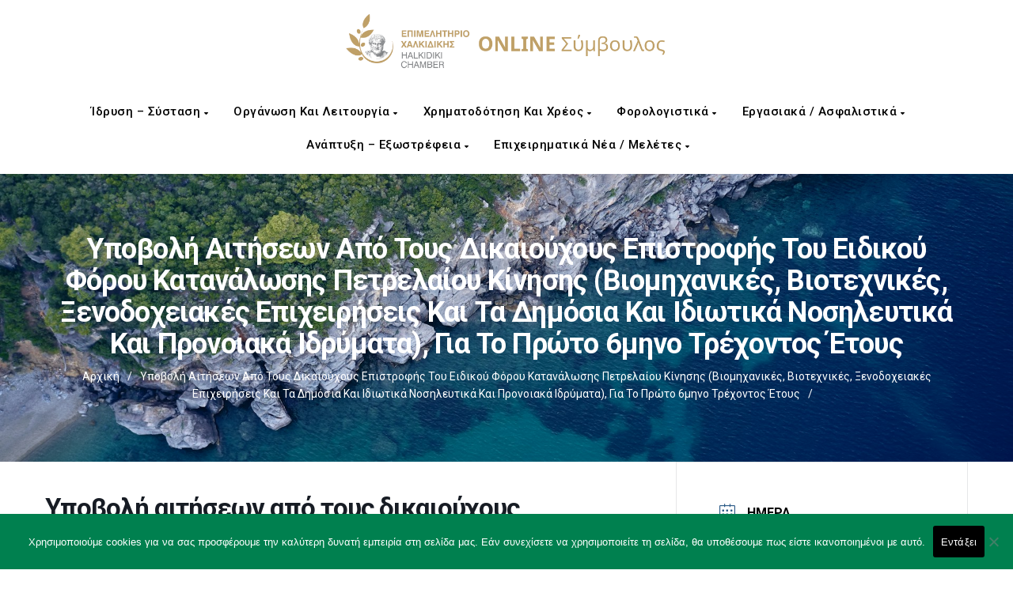

--- FILE ---
content_type: text/css
request_url: https://advisor.epihal.gr/wp-content/themes/manual-child/style_remastered.css?ver=9d52648e739c703d6950db9da76d75c8
body_size: 19719
content:
/*
 * Remastered Stylesheet for Advisor
 * Theme: Manual Child
 * Author: kthanos
*/

/* Remove empty white space on right side */
html, body{
	width: 100%;
    height: 100%;
    margin: 0px;
    padding: 0px;
}

/*----------------*/
/* Global classes */
/*----------------*/
/* Background Colors */
.background_color_white{ background: #FFF;}
.background_color_greenish{ background: #6a501a !important;}

/* Colors */
.color_white{ color: #FFF !important;}
.color_black{ color: #000;}
.color_blackish{ color: rgb(51, 51, 51);}
.color_greenish{ color: #69531b !important}
/*.color_greenish{ color: rgb(0, 128, 79) !important;}*/
.color_ligh_black{ color: rgb(118, 117, 117);}

/* Display */
.display_flex{ display: flex;}

.display_flex_col{
	display: flex;
	flex-direction: column;
	justify-content: center;
	align-items: center;
}

.z_index-9{ z-index: 9;}

.overflow_hidden{ overflow: hidden;}

/* Text stroke */
.text_shadow_dark{
	text-shadow:
       3px 3px 0 #000,
     -1px -1px 0 #000,  
      1px -1px 0 #000,
      -1px 1px 0 #000,
       1px 1px 0 #000;
}

/* Margins - Paddings */
.mt-10{ margin-top: 10px !important;}
.mt-20{ margin-top: 20px;}
.mr-10{ margin-right: 10px;}
.ml-10{ margin-left: 10px;}
.ml-140{ margin-left: 140px;}
.mb-5{ margin-bottom: 5px !important;}
.mb-10{ margin-bottom: 10px !important;}
.mb-40{ margin-bottom: 40px;}
.pl-5{ padding-left: 5px}

/* Fonts */
.font_size-13{ font-size: 13px;}
.font_size-14{ font-size: 14px;}
.font_size-18{ font-size: 18px;}
.font_size-20{ font-size: 20px !important;}
.font_size-24{ font-size: 24px !important;}
.font_size-28{ font-size: 28px;}
.font_weight_bold{ font-weight: bold;}

.text_align_center{ text-align: center !important;}
.text_align_left{ text-align: left !important;}

.text_uppercase{ text-transform: uppercase;}

/* Borders */
.br_10{ border-radius: 10px;}

/* Transforms */
.transform_rotate_180{ transform: rotate(180deg);}

/* Positions */
.pos_relative{ position: relative;}
.position_abs_center{
	position: absolute;
	top: 50%;
	left: 50%;
	transform: translate(-50%, -50%);
}

/*------------------------------------------*/
/* Header: Menu and Main header with search */
/*------------------------------------------*/
/* Navigation Bar */
.navbar{ position: relative !important;}
.navbar.navbar-inverse{ height: 180px;}
/* Logo Container */
.navbar .navbar-header{
	position: absolute !important;
	left: 50%;
	transform: translateX(-50%);
}

.navbar-brand img{
	width: 410px;
	height: auto !important;
	padding: 0;
	margin-right: 0;
}

.navbar-brand img:hover{ filter: grayscale(50%);}

/* Menu Holder*/
#navbar{ margin-top: 120px !important;}

.nav.navbar-nav{
	float: unset !important;
	display: flex;
	justify-content: center;
	flex-wrap: wrap;
} 

#navbar .navbar-nav > li > a{ line-height: 1.5 !important;}

.jumbotron_new .inner-margin-top{ padding-top: 0 !important;}

/* Main simple search form */
.global-search #searchform .form-group > input[type="text"]{ border-radius: 50px !important;}

.global-search #searchform .form-group input[type="submit"].button.button-custom{ 
	border-top-right-radius: 50px !important;
	border-bottom-right-radius: 50px !important;
}

/* Navigation menu Subcategories */
#navbar ul li > ul, #navbar ul li > ul li{ width: 280px;}


/*----------------------*/
/* Right sidebar search */
/*----------------------*/
.custom-well.sidebar-nav #search-2 #searchform input:not(#searchsubmit){ border-radius: 20px !important;}
.custom-well.sidebar-nav #search-2 input#searchsubmit{
	position: absolute;
	right: 0;
	border-top-right-radius: 20px;
	border-bottom-right-radius: 20px;
}

/*--------*/
/* Footer */
/*--------*/
.custom_copyright{
	display: flex;
	flex-direction: row;
	position: absolute;
	right: 15px;
	margin-top: -45px;
	width: 250px;
}

.custom_copyright p{ margin-right: 7px;}
.custom_copyright a{ font-weight: 700;}

.advisor_footer_col_1 img{ width: 145px;}

.custom_after_footer_logo{
	margin: 0 auto;
	padding: 20px 0;
	width: 500px;
}


/*-----------*/
/* Tags Page */
/*-----------*/
.tags_results_page_text{
	display: block;
	width: fit-content;
	margin: 0 auto;
	padding: 10px 15px;
	border-radius: 20px;
	margin-bottom: 25px;
}

/*------------------*/
/* Categories Pages */
/*------------------*/
/* Category Pages with no Posts */
.empty_knowledgebase_category_return{
	text-transform: uppercase;
	padding: 10px 20px;
	border-radius: 50px;
	cursor: pointer;
	transition: all .5s ease;
}

.empty_knowledgebase_category_return:hover{
	color: #FFF;
	background-color: #001040;
}

/*---------------------*/
/* Posts archive pages */
/*---------------------*/
.knowledgebase_grid_items .kb-box-single:before,
.kb-box-single.kb_post_grid_block-33 .kb_view_more_link.color_greenish{ 
	display: none;
	position: absolute;
	bottom: 20px;
}

.kb-box-single span{ padding-right: 15px !important;}

.kb-box-single.kb_post_grid_block-33:hover .kb_view_more_link.color_greenish{ display: block;}

.knowledgebase_grid_items .kb-box-single .kb_box_single_interior .kb_post_thumbnail_box{
	width: 100%;
	height: 200px;
	overflow: hidden;
	border-top-left-radius: 10px;
	border-top-right-radius: 10px;
}

.knowledgebase_grid_items:not(:first-child) { padding-top: 20px;}
.knowledgebase_grid_items .kb-box-single{ padding-bottom: 40px !important;}

/* Post thumbnail */
a.kb_post_thumbnail_link{
	display: block;
	border-top-left-radius: 10px;
	border-top-right-radius: 10px;
	width: 100%;
	height: 200px;
	background-size: cover;
	background-position: center;
}

a.kb_post_thumbnail_link{ transition: transform .8s ease;}
a.kb_post_thumbnail_link:hover{ transform: scale(1.1);}

/* Publish date */
.kb_post_date.publish-date{ margin-left: -15px;}


/*-----------------------------------------------------------------*/
/* Custom simple search results and Category results Modifications */
/*-----------------------------------------------------------------*/
/* Simple search form results */
.custom_simple_search_results_box{
	display: grid;
	grid-template-columns: 1fr 1fr 1fr;
	grid-row-gap: 40px;
	grid-column-gap: 20px;
}

.custom_simple_search_results_box .kb_post_thumbnail_box{
	width: 100%;
    height: 200px;
    overflow: hidden;
    border-top-left-radius: 10px;
    border-top-right-radius: 10px;
}

.custom_simple_search_results_box .search.custom_simple_search_result.manual_kb,
.custom_simple_search_results_box .kb-box-single{
	padding: 0;
	padding-bottom: 40px;
    box-shadow: rgba(0, 0, 0, 0.1) 0px 4px 12px;
    border-radius: 10px;
    height: 100%;
    position: relative;
}

.custom_simple_search_results_box .kb-box-single{ padding-bottom: 60px;}

/* Tags section */
.kb_post_tag_box{
	display: flex;
	align-items: center;
	margin-top: -5px;
}

.kb_post_tag_box p{ padding: 0 !important;}
.kb_post_tag_box a:hover{ color: #c59c46 !important}

/*.kb_post_tag_box a:hover{ color: #001040!important}*/

/* Internal "card" contents - not thumbnail - padding */
.custom_simple_search_results_box .caption h4,
.custom_simple_search_results_box .caption p,
.custom_simple_search_results_box .kb_box_single_interior h4,
.custom_simple_search_results_box .kb_box_single_interior p,
.custom_simple_search_results_box .kb_box_single_interior i,
.custom_simple_search_results_box .kb_box_single_interior a.kb_view_more_link {
	padding: 0 10px;
	margin: 10px 0;
}

/* Remove document icon */
.body-content .search.custom_simple_search_result.manual_kb:before,
.custom_simple_search_results_box .kb-box-single:before{ content: none !important;}

/*------------------------------*/
/* Custom Composite search form */
/*------------------------------*/
#composite_search_val{ border-radius: 50px !important;}

/* Show/Hide composite search form */
#custom_composite_search {
	float: right !important;
	text-transform: uppercase;
	padding: 10px 20px;
	border-radius: 50px;
	cursor: pointer;
	transition: all .5s ease;
}

#composite_search_show_categories i{
	float: right;
	margin-top: 5px;
}

#custom_composite_search:hover{
	background: #001040 !important;
	color: #FFF;
}

/* Live search icon */
#composite_searchform_cat i.livesearch{
	position: absolute;
	left: 25px !important;
	top: 25px;
	font-size: 20px;
	color: #47c494 !important;
}

.composite_search_form_group{
	display: flex;
	flex-direction: column;
}

.composite_search_categories_and_dates_block{ margin-top: 20px;}

.composite_search_categories_and_dates_block,
.composite_search_dates_block{
	display: flex;
	justify-content: space-around;
}

/* Categories search block */
.composite_search_form_multiple_categories{
	position: absolute;
	background: #FFF;
	width: inherit;
	border-radius: 20px;
	padding: 20px 16px;
	height: 250px;
	overflow: scroll;
	margin-top: 5px;
	box-shadow: rgba(0, 0, 0, 0.1) 0px 4px 12px;
	z-index: 9;
}

.composite_search_form_multiple_categories label{ 
	color: #818181;
	margin-left: 10px;
}

.fa-solid.fa-caret-down{ transition: transform .5s ease-in-out;}

/* Close multiple categories block */
#close_composite_multiple_categories{
	color: #000;
	position: absolute;
	top: 10px;
	right: 20px;
	border: 1px solid #000;
	border-radius: 50%;
	padding: 1px 8px;
	width: fit-content;
	cursor: pointer;
	transition: all .5s ease;
}

#close_composite_multiple_categories:hover{ 
	background: rgb(0, 128, 79);
	color: #FFF;
	border-color: #FFF;
}

.composite_search_categories_block{ width: 40%; text-align: left; margin: 0 16px;}
.composite_search_dates_block{ width: 60%;}

.composite_search_categories_block a:not(#close_composite_multiple_categories){
	background: #FFF;
	padding: 9px 12px;
	color: #818181;
	border-radius: 30px;
	width: 80%;
	display: block;
	box-shadow: none !important;
	border: 1px solid #E9E9E9;
	min-height: 40px;
	background: #f5f5f5;
	cursor: pointer;
}

/* Page - Pagination */
/* Fix accessibility issues on page pagination */
.custom_composite_search_results_pagination.pagination .page-numbers{ color: #000 !important;}
.custom_composite_search_results_pagination.pagination .page-numbers:hover,
.custom_composite_search_results_pagination.pagination .page-numbers.current{ color: #FFF !important;}

/* Submit button */
.composite_search_form_group #submit_composite_search_form{ 
	border-radius: 50px !important;
	letter-spacing: 1.5px;
	position: relative;
	width: 200px;
	right: 0 !important;
	text-align: center;
	margin: 40px auto 0 auto;
}

/* Categories and dates block */
.composite_search_form_select_date_from_block,
.composite_search_form_select_date_to_block{ width: 50%; margin: 0 16px;}

/* Date inputs */
#composite_search_form_select_date_from,
#composite_search_form_select_date_to{ border-radius: 30px;}

/* Search by Category/Date sidebar */
/* Search by date Shortcode template */
.search_by_date_sidebar ul{ margin: 0;}
.search_by_date_sidebar ul li a{ color: #333333 !important;}
.search_by_date_sidebar ul li a:hover{ color: #00804f !important;}


/*------------------------------*/
/* Category page Search results */
/*------------------------------*/
/* Post with no thumbnail */
.kb_post_thumbnail_box.no_post_thumbnail a{
	background-repeat: no-repeat;
	background-size: contain;
}

/* Found posts message */
.number_of_found_results{
	display: flex;
	justify-content: center;
}
.number_of_found_results p{
    padding: 10px 20px;
    border-radius: 30px;
    transition: all .5s ease;
}

.composite_search_results_kb_post_title a{ color: #333333 !important;}
.composite_search_results_kb_post_title a:hover{ color: #00804f !important;}

/* Pagination Numbers*/
.custom_composite_search_results_pagination.pagination .page-numbers, .custom_composite_search_results_pagination.pagination a.page-numbers, .custom_composite_search_results_pagination.pagination .next.page-numbers, .custom_composite_search_results_pagination.pagination .prev.page-numbers{ line-height: 36.5px !important;}


/*---------------------------------*/
/* Custom Homepage Categories grid */
/*---------------------------------*/
.popular_manualkb_categories{   
	max-width: 1650px !important;
	margin: 0 auto;
	display: grid;
	grid-column-gap: 16px;
	grid-template-columns: 1fr 1fr 1fr 1fr 1fr;
}

.popular_manualkb_cat_item_box{ 
	height: 250px;
	overflow: hidden;
	border-radius: 10px;
	background-color: #000;
}

.popular_manualkb_categories a.popular_manualkb_cat_item{
	display: block;
	height: 250px;
	background-size: cover !important;
	border-radius: 10px;
	transition: transform .5s ease;
	background: #000;
	opacity: .4;
	filter: blur(1px);
	object-fit: contain;
	transform: scale(1.1);
}

.popular_manualkb_categories a.popular_manualkb_cat_item:hover{ transform: scale(1.2);}

#mega_post_grid_homepage img.wp-post-image,
#mega_post_grid_homepage_block-2 img.wp-post-image,
#mega_post_grid_homepage_block-3 img.wp-post-image,
#mega_post_grid_homepage_bottom img.wp-post-image{
	border-radius: 10px !important;
	margin: 0;
}

#mega_post_grid_homepage .col-md-3.body-content,
#mega_post_grid_homepage_block-2 .col-md-3.body-content,
#mega_post_grid_homepage_block-3 .col-md-3.body-content,
#mega_post_grid_homepage_bottom .col-md-6.body-content{
	padding: 0;
	border-radius: 10px;
	height: auto;
	position: relative;
	margin: 16px; 
}

#mega_post_grid_homepage .col-md-3.body-content .entry-content,
#mega_post_grid_homepage_block-2 .col-md-3.body-content .entry-content,
#mega_post_grid_homepage_block-3 .col-md-3.body-content .entry-content,
#mega_post_grid_homepage_bottom .col-md-6.body-content .entry-content{
	padding: 10px;
	border: 0;
}

#mega_post_grid_homepage .col-md-3.body-content,
#mega_post_grid_homepage_block-2 .col-md-3.body-content,
#mega_post_grid_homepage_block-3 .col-md-3.body-content{
	box-shadow: 0px 16px 32px 0px rgba(194, 194, 194, 0.18);
	transition: all 0.8s cubic-bezier(0.39, 0.01, 0.36, 0.9);
	transform: translateY(-0px);
	overflow: hidden;
	border-radius: 10px;
	background: #FFF;
}

#mega_post_grid_homepage .col-md-3.body-content:hover,
#mega_post_grid_homepage_block-2 .col-md-3.body-content:hover,
#mega_post_grid_homepage_block-3 .col-md-3.body-content:hover{
	box-shadow: 0 0 30px rgba(0, 0, 0, 0.12);
	transition: all 0.3s linear;
	transform: translateY(-6px);
	transition: all 0.8s cubic-bezier(0.39, 0.01, 0.36, 0.9);
}


#mega_post_grid_homepage .col-md-3.body-content img.wp-post-image,
#mega_post_grid_homepage_block-2 .col-md-3.body-content img.wp-post-image,
#mega_post_grid_homepage_block-3 .col-md-3.body-content img.wp-post-image{
	border-top-left-radius: 10px !important;
	border-top-right-radius: 10px !important;
	border-bottom-left-radius: 0 !important;
	border-bottom-right-radius: 0 !important;
}

#mega_post_grid_event_homepage .vc_custom_heading.vc_gitem-post-data.vc_gitem-post-data-source-post_excerpt p:nth-child(2){
	height: 195px;
	overflow:hidden;
}

#mega_post_grid_services_grid-block{ 
	display: grid;
	grid-template-columns: 1fr 1fr 1fr;
	justify-items: center;
}

#mega_post_grid_services_grid-block .mega_post_grid_service_col_sm{ width: 80%;}
#mega_post_grid_services_grid-block.vc_row::before{ grid-column-start: 3;}

#mega_post_grid_homepage_2_boxes{
    background-image: url(/wp-content/uploads/2024/02/15276013_5570863-scaled.jpg);
    background-size: cover;
    background-position: center top;
    background-repeat: no-repeat;
}

#mega_post_grid_homepage_2_boxes{ padding-bottom: 140px; }

#mega_post_grid_homepage_services{
    background-image: url(/wp-content/uploads/2024/02/architecture-1448221_1920_blured.jpg);
    background-size: cover !important;
    background-repeat: no-repeat;
    padding: 60px 0 90px 0;
    clip-path: polygon(0 10%, 100% 0, 100% 90%, 0 100%);
    margin-top: -210px;
}

#mega_post_grid_homepage_services:before{
	display: block;
	position: absolute;
	content: "";
	background: #bfa067 !important;
	opacity: .5;
	top: 0;
	left: 0;
	width: 100%;
	height: 100%;
}

/* Services block */
.mega_post_grid_service_block {
	background: #494949 !important;
	border-radius: 12px;
	margin: 0 16px !important;
}

.manualkb_3d_button a{
	background-color: #00804f !important;  
	box-shadow: 0 5px 0 #285305;
}

/* Electronic Services Demo */

.electornic_services_section{
	position: relative;
	display: flex;
	align-items: center;
	height: 500px !important;
}

.electornic_services_section .electornic_services_link{ 
	height: 350px;
	border-radius: 20px;
	width: 48%;
	background-size: cover;
	background-position: center;
	background-color: #000;
}


.electornic_services_section .electornic_services_link:first-child{ 
	position: absolute;
	left: 0;
}

.electornic_services_section .electornic_services_link:last-child{ 
	position: absolute;
	right: 0;
}

.electornic_services_section .electornic_services_link h1{
	position: absolute;
	bottom: -40px;
	text-align: center;
	left: 50%;
	transform: translateX(-50%);
	width: 250px;
	box-shadow: rgba(0, 0, 0, 0.35) 0px 5px 15px;
	border-radius: 5px;
	padding: 15px 10px;
	transition: all .5s ease-in-out;
}

.electornic_services_section .electornic_services_link:after{
	content: "";
	display: block;
	position: absolute;
	top: 0;
	left: 0;
	width: 100%;
	height: 100%;
	background: linear-gradient(#00000059, #5555557a);
	border-radius: 20px;
}

.electornic_services_section .electornic_services_link:hover h1{
	background: #00804f;
	color: #FFF;
}



.electornic_services_section .electornic_services_link p{ 
	position: absolute;
	top: 20px;
	left: 20px;
	width: 200px;
}


.electornic_services_section .electornic_services_link:first-child p{
	opacity: 0;
	transition: all .5s ease-in-out;
}

.electornic_services_section .electornic_services_link:first-child:hover p{ opacity: 1;}

.electornic_services_section .electornic_services_link:last-child p{
	opacity: 0;
	transition: all .5s ease-in-out;
}

.electornic_services_section .electornic_services_link:last-child:hover p{  opacity: 1 !important;}


/*------------------------*/
/* Modern Events Calendar */
/*------------------------*/
#modern_events_calendar_block .mec-label-normal.mec-ongoing-normal-label{ color: #fff;}
#modern_events_calendar_block .mec-calendar-side{ z-index: 10;}

/*---------------------*/
/* Accessibility Fixes */
/*---------------------*/
/* Rating button */
.btn.btn-warning{ 
	background-color: #ab6605 !important;
	border-color: #ab6605 !important;
}

/* Calendar months navigation text */
.mec-previous-month.mec-load-month.mec-previous-month a,
.mec-next-month.mec-load-month.mec-next-month a{ color: #5c5c5c !important;}

.footer-widget a:hover{ color: #c59c46 !important}

.noise-break{ background-position: center center !important;}

/* Ektheseis Image */
.ektheseis_img img{
	border-radius: 10px !important;
	box-shadow: rgba(0, 0, 0, 0.24) 0px 3px 8px;
	transition: all 300ms ease-in-out;
}

/*.ektheseis_img img:hover{ transform: scale(1.05);}*/

/* Remove category from single Events */
.mec-single-event-category {display: none !important;}

/* Single Event sidebar coloring */
.mec-single-event .mec-event-meta h6, 
.mec-single-event .mec-event-meta dd a,
.mec-single-event .mec-event-meta dd,
.countdown-w.ctd-simple { color: #595959 !important;}

/* Event-list_searchbar coloring */
.mec-wrap .mec-totalcal-box label, 
.mec-wrap .mec-totalcal-box select { color: #595959 !important;}

/* color on "ongoing" indication in single event */
.mec-holding-status-ongoing { color: #026629 !important ;}

/* Ektheseis image tilt effect */
.ektheseis_img figure{ transform: scale(.85);}
.ektheseis_img figure a {
	overflow: hidden;
	background: whitesmoke;
	width: 100%;
	max-width: 300px;
	will-change: transform;
	transition: transform 0.25s ease-out;
	border-radius: 10px !important;
}

/* Colors for divider in list view, Emporikes-ektheseis */
.mec-wrap h5
{ 
	font-weight: bold !important;
	margin: 20px;
}

.mec-month-divider:after, .mec-month-divider:before {background: #1e6db0;}

--- FILE ---
content_type: application/javascript
request_url: https://advisor.epihal.gr/wp-content/themes/manual-child/customjs.js?ver=9d52648e739c703d6950db9da76d75c8
body_size: 5699
content:
/*
Custom Javascript (jQuery) file
Author: kthanos
*/
// Hidden buttons
jQuery("#cboxContent button#cboxPrevious").text("Button");
jQuery("#cboxContent button#cboxNext").text("Button");
jQuery("#cboxContent button#cboxSlideshow").text("Button");

// Homepage banner first search. Add missing label
jQuery(window).on('load', function () {
    let captcha_textarea = document.getElementById("g-recaptcha-response");
	if(captcha_textarea){
		captcha_textarea.setAttribute("aria-hidden", "true");
		captcha_textarea.setAttribute("aria-label", "Recaptcha Label");
		captcha_textarea.setAttribute("aria-readonly", "true");
	}

	// Hidden buttons
	jQuery("#colorbox #cboxContent button#cboxPrevious").text("Button");
	jQuery("#colorbox #cboxContent button#cboxNext").text("Button");
	jQuery("#colorbox #cboxContent button#cboxSlideshow").text("Button");

	// Homepage header banner with search style
	if(window.location.pathname == '/'){
		if(jQuery(window).width() < 1474 && jQuery(window).width() > 1168){
			jQuery(".header_custom_height_new .container.inner-margin-top").css({"padding-top":"170px"});
		}else if(jQuery(window).width() < 1168){
			jQuery(".header_custom_height_new .container.inner-margin-top").css({"padding-top":"270px"});
		}
	}
});


//------Jquery rules after document is "ready"------
jQuery(document).ready(function($) {
	// Advisor Epihal accessibility fixes
	// KnowledgeBase icons with empty h5
	$(".masonry-grid-inner .knowledgebase-body .kb-masonry-icon h5 i").before("<p class='display_none'>KnowledgeBase Icon</p>");

	// Header logo. Add missing label
	$(".navbar-header a.navbar-brand img").attr("alt", "Epihal Logo");

	// Back to top icon link. Add missing text (aria-label)
	$("#scrollbkToTop > a").attr("aria-label", "Back to top");

	// Homepage services. Add missing text (aria-label)
	$(".service_banner a.ult-new-ib-link").attr("aria-label", "Service Link");

	// Post social icons. Add missing text (aria-label)
	$(".social-box a").each(function(){
		var social_org = jQuery(this).attr("href").split(/\/(?!\/)/)[1];
		$(this).attr("aria-label", social_org);
	})


	// Blog post images. Add missing label massively
	$("img.wp-post-image").each(function(){
		// Get post image title
		var post_img_title = $(this).attr("src").split("/").pop();
		var post_img_alt = post_img_title.split(".")[0];
		$(this).attr("alt", post_img_alt);
	});

	// Hidden buttons
	jQuery("#colorbox #cboxContent button#cboxPrevious").text("Button");
	jQuery("#colorbox #cboxContent button#cboxNext").text("Button");
	jQuery("#colorbox #cboxContent button#cboxSlideshow").text("Button");


	// Add autocomplete off on Contact form page
	jQuery(".contact_form_section form.wpcf7-form").attr("autocomplete", "off");


	// Custom composite search form
	jQuery("a#custom_composite_search").click(function(){
		jQuery(this).toggleClass("simple_search_form_active");

		// Change text on custom button based on search
		if($("a#custom_composite_search").hasClass("simple_search_form_active")){
	                $("a#custom_composite_search").text("ΑΠΛΗ ΑΝΑΖΗΤΗΣΗ");
       	 	}else{
                	$("a#custom_composite_search").text("ΣΥΝΘΕΤΗ ΑΝΑΖΗΤΗΣΗ");
        	}

		// Show/Hide simple search form
		jQuery("form#searchform").toggleClass("display_none");
		jQuery(".trending-search").toggleClass("display_none");
		jQuery(".composite_search_form").toggleClass("display_none");
		jQuery(".composite_search_form").slideDown();
	});
	
	
	/* Show or hide composite search form multiple categories block */
	jQuery("#composite_search_show_categories").click(function(){
		jQuery(".composite_search_form_multiple_categories").toggleClass("display_none");
		jQuery(".fa-solid.fa-caret-down").toggleClass("transform_rotate_180");
	});
	
	jQuery("#close_composite_multiple_categories").click(function(){
		jQuery(".composite_search_form_multiple_categories").toggleClass("display_none");
		jQuery(".fa-solid.fa-caret-down").toggleClass("transform_rotate_180");
	});
	
	/* Accessibility fixes on Account page */
	jQuery(".uwp_widgets.uwp_widget_account .card-img-overlay a").attr("aria-label","Account Link");
	jQuery(".uwp_widgets.uwp_widget_account ul").removeAttr("aria-labelledby");

		/* Tilt Effect */
	function mapNumberRange(n, a, b, c, d) {
		return ((n - a) * (d - c)) / (b - a) + c
	}
	
	function setup() {
		Array.from(document.querySelectorAll('.ektheseis_img figure')).map((cardEl) =>
			initCard(cardEl)
		)
	}

	/***********************
	 *  Initialize Effect   *
	 ***********************/
	function initCard(card) {
		const cardContent = card.querySelector('.ektheseis_img figure a')

		card.addEventListener('mousemove', (e) => {
			const pointerX = e.clientX
			const pointerY = e.clientY

			const cardRect = card.getBoundingClientRect()

			const halfWidth = cardRect.width / 2
			const halfHeight = cardRect.height / 2

			const cardCenterX = cardRect.left + halfWidth
			const cardCenterY = cardRect.top + halfHeight

			const deltaX = pointerX - cardCenterX
			const deltaY = pointerY - cardCenterY

			const distanceToCenter = Math.sqrt(deltaX * deltaX + deltaY * deltaY)

			const maxDistance = Math.max(halfWidth, halfHeight)

			const degree = mapNumberRange(distanceToCenter, 0, maxDistance, 0, 5)

			const rx = mapNumberRange(deltaY, 0, halfWidth, 0, 1)
			const ry = mapNumberRange(deltaX, 0, halfHeight, 0, 1)

			cardContent.style.transform = `perspective(400px) rotate3d(${-rx}, ${ry}, 0, ${degree}deg)`
		})
		
		card.addEventListener('mouseleave', (e) => {
			cardContent.style.transform = 0;
		})
	}

	setup();
	
	jQuery('.ektheseis_img figure a').on('mouseleave', function(){
		jQuery(this).css({"transform":"unset"});
	})


})
